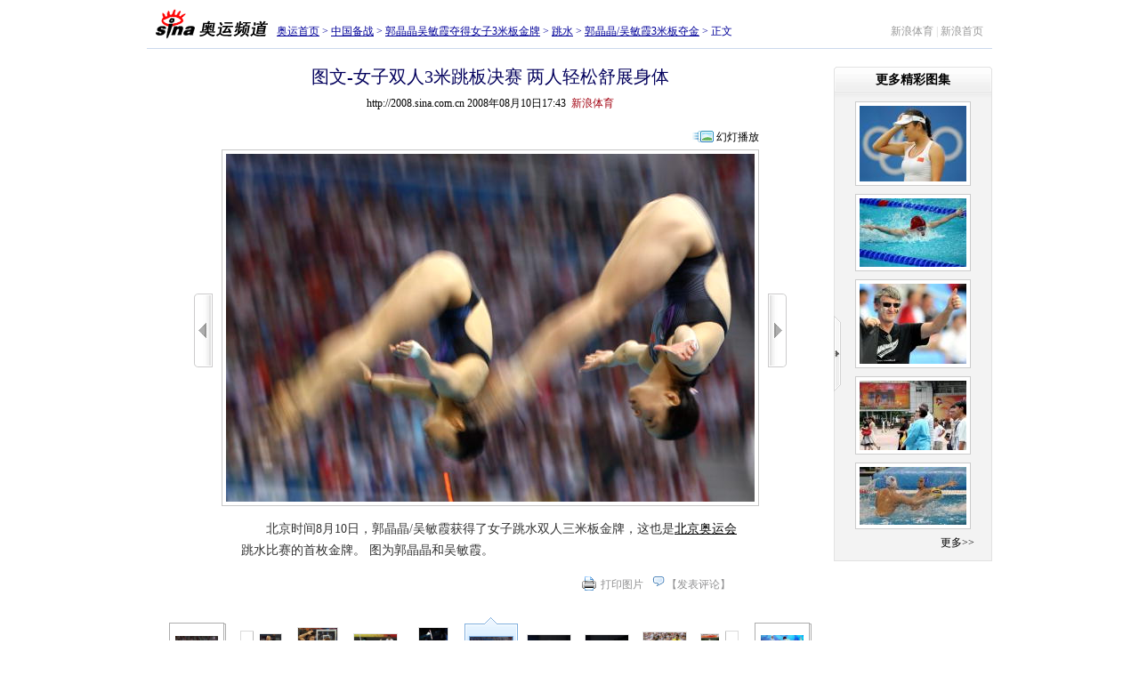

--- FILE ---
content_type: text/html
request_url: http://2008.sina.com.cn/cn/aq/p/2008-08-10/1743182143.shtml
body_size: 20135
content:
<!DOCTYPE html PUBLIC "-//W3C//DTD XHTML 1.0 Transitional//EN" "http://www.w3.org/TR/xhtml1/DTD/xhtml1-transitional.dtd">
<!--[461,5,182143] published at 2008-08-10 17:43:40 from #182 by 687-->
<html xmlns="http://www.w3.org/1999/xhtml">
<head>
<meta http-equiv="Content-Type" content="text/html; charset=gb2312" />
<title>图文-女子双人3米跳板决赛 两人轻松舒展身体 _游泳-跳水_2008奥运站_新浪网</title>
<meta name=keywords content="图文-女子双人3米跳板决赛 两人轻松舒展身体 ,游泳-跳水,2008奥运站,新浪网">
<meta name=description content="图文-女子双人3米跳板决赛 两人轻松舒展身体 ,游泳-跳水,2008奥运站,新浪网">
<meta name="publishid" content="461,5,182143">
<meta name="stencil" content="PGLS000123">
<meta name="subjectid" content="461,44,120;461,44,101">

<script type="text/javascript" src="http://i3.sinaimg.cn/home/sinaflash.js"></script>
<!--<script type="text/javascript" src="http://i3.sinaimg.cn/home/sinaflash.js"></script>-->
<style type="text/css">
<!--
body,ul,ol,li,p,h1,h2,h3,h4,h5,h6,table,td,th,form,fieldset,img,dl,dt,dd{margin:0;padding:0;}
textarea,input,select,body,table{font-size:12px;}
select,input{vertical-align:middle;}
fieldset,img{border:0;}
ul,ol{list-style:none;}

a{color:#000;text-decoration:underline;}
a:visited{color:#800080;text-decoration:underline;}
a:hover{color:#f00;text-decoration:underline;}

.clearit{clear:both;font-size:0;line-height:0;height:0;}

body{background:#fff;text-align:center;}
#wrap{width:950px;text-align:left;margin:0 auto;padding:5px 0;}

.Nav{height:44px;border-bottom:1px solid #ccd9ec;padding:5px 0 0;}
.Nav .logo{width:146px;float:left;text-align:center;}
.Nav .path{float:left;padding:16px 0 0;line-height:18px;color:#000099}
.Nav .path a:link,.Nav .path a:visited{color:#000099;}
.Nav .path a:hover{color:#f00;}
.Nav .link{float:right;padding:16px 10px 0 0;line-height:18px;color:#d1d1d1;}
.Nav .link a:link,.Nav .link a:visited{color:#989898; text-decoration:none;}
.Nav .link a:hover{color:#f00; text-decoration:underline;}

.Main{overflow:hidden;zoom:1;position:relative;}
.M_Cont{width:722px;margin:0 auto;}
.Main h1{line-height:40px;text-align:center;font-size:20px;color:#03005C;font-family:"黑体";font-weight:normal;padding:10px 0 0;}
.Main h1 #total{font-size:12px;font-weight:normal;font-family:"宋体";color:#666;}
.titleInfo{text-align:center;line-height:20px;padding:0 0 20px;}

.MainFrame{margin:0 auto;}
.MainFrame .rowLeft{padding:0 10px 0 0;}
.MainFrame .rowRight{padding:0 0 0 10px;}
.MainFrame .rowMiddle{text-align:center}

#picArrLeft{width:21px;height:83px;background:url(http://i0.sinaimg.cn/ty/olympic08/picnews/images/ayzw_mj_001.gif) no-repeat 0 -200px;display:block;}
#picArrLeft.on{background-position:-200px -200px;}
#picArrRight{width:21px;height:83px;background:url(http://i0.sinaimg.cn/ty/olympic08/picnews/images/ayzw_mj_001.gif) no-repeat -100px -200px;display:block;}
#picArrRight.on{background-position:-300px -200px;}

#BigPicBox{text-align:center;zoom:1;padding:0 0 6px;}
#BigPic{}
#BigPic img{border:1px solid #c7c7c7;padding:4px;}

.PicInfo{width:560px;margin:8px auto 0;}
.PicInfo .Memo{font-size:14px;color:#333;line-height:24px;}
.PicInfo .Memo p{margin-top:8px;}

#PicFunc{padding:15px 0 0;height:33px;color:#919192;}
#PicFunc .PF_Cont{float:right;padding:2px 0 0;}
#PicFunc .PF_Cont label{line-height:18px;background:url(http://i0.sinaimg.cn/ty/olympic08/picnews/images/ayzw_mj_001.gif) no-repeat 0 -350px;float:left;}
#PicFunc .PF_Cont label.ico01{padding-left:5px;}
#PicFunc .PF_Cont label.ico02{background-position:0 0;}
#PicFunc .PF_Cont label .txt2,#PicFunc .PF_Cont label .txt1{padding:0 10px 0 16px;display:block;}
#PicFunc .PF_Cont a:link,#PicFunc .PF_Cont a:visited{color:#919192; text-decoration:none;}
#PicFunc .PF_Cont a:hover{color:#f00; text-decoration:underline;}
#PicFunc .pollBox{float:right;height:19px;background:url(http://i0.sinaimg.cn/ty/olympic08/picnews/images/ayzw_mj_001.gif) no-repeat 100% 0;overflow:hidden;line-height:20px;color:#000;}

#brilliant{border-bottom:1px solid #e2e2e2;background:url(http://i2.sinaimg.cn/ty/olympic08/picnews/images/ayzw_mj_003.gif) repeat-y 0 0;position:absolute;right:0;top:20px;z-index:10;}
#brilliant #brilliantCont{width:10px;overflow:hidden;}
#brilliant h2{height:35px;background:url(http://i0.sinaimg.cn/ty/olympic08/picnews/images/ayzw_mj_001.gif) no-repeat -300px -100px;text-align:center;font-size:14px;line-height:30px;width:178px;}
#brilliant .b_cont{width:178px;padding:0 0 10px;}
#brilliant .pic{padding:4px 0 0;text-align:center;}
#brilliant .pic img{display:block;margin:0 auto;padding:4px;border:1px solid #ccc;background:#fff;}
#brilliant .pic a:hover img{border-color:#7dadde;}
#brilliant .pic p{line-height:20px;padding:5px 0 0;}
#brilliant .more{line-height:20px;text-align:right;padding-right:20px;}
#brilliant a:link,#brilliant a:visited{color:#000; text-decoration:none;}
#brilliant a:hover{color:#f00; text-decoration:underline;}
#brilliant #brilliantClose{width:8px;height:85px;cursor:pointer;overflow:hidden;position:absolute;top:280px;left:0;background:url(http://i0.sinaimg.cn/ty/olympic08/picnews/images/ayzw_mj_001.gif) no-repeat -400px -200px;}
#brilliant #brilliantClose.open{width:28px;height:83px;background-position:-400px -400px;left:-20px;}

#brilliantOff{width:28px;height:473px;background:url(http://i3.sinaimg.cn/ty/olympic08/picnews/images/ayhd_mj_005.gif) no-repeat 0 0;position:absolute;right:0;top:45px;cursor:pointer;}

a.Red01:link,a.Red01:visited{color:#c00; text-decoration:none;}
a.Red01:hover{color:#F00; text-decoration:underline;}

a.Red01:link,a.Red01:visited{color:#c00; text-decoration:none;}
a.Red01:hover{color:#F00; text-decoration:underline;}

.linkRed02 a:link,.linkRed02 a:visited{color:#c00; text-decoration:none;}
.linkRed02 a:hover{color:#F00; text-decoration:underline;}


.mood{zoom:1;overflow:hidden;padding:10px 0;background:url(http://i3.sinaimg.cn/ty/olympic08/picnews/images/ayzw_mj_004.gif) repeat-x 0 100%;}
.mood .count{width:180px;float:left;color:#919192;padding-top:23px;}
.mood .more{float:right;color:#919192;padding:23px 0 0;}
.mood a:link,.mood a:visited{color:#919192; text-decoration:none;}
.mood a:hover{color:#f00; text-decoration:underline;}
.mood .m_cont{float:left;width:478px;}
.mood .m_box{width:60px;margin:0 22px;float:left;display:block;text-align:center;}
.mood .m_box img{margin-bottom:3px;}
.mooderColumn{margin-bottom:-2px;}


/* .mood .mastBg{height:35px;width:15px;overflow:hidden;vertical-align:bottom;} */
.mood .mastBg{height:35px;width:15px;background:url(http://i0.sinaimg.cn/ty/olympic08/picnews/images/ayzw_mj_001.gif) repeat-x 0 100%;overflow:hidden;vertical-align:bottom;}
.mood .mast{border-top:1px solid #74ace4;width:15px;font-size:0;overflow:hidden;line-height:0;background:url(http://i0.sinaimg.cn/ty/olympic08/picnews/images/ayzw_mj_001.gif) repeat-x -50px 100%;}
.mood .mastMax{border-top:1px solid #e3a579;width:15px;font-size:0;overflow:hidden;line-height:0;background:url(http://i0.sinaimg.cn/ty/olympic08/picnews/images/ayzw_mj_001.gif) repeat-x -25px 100%;}

/* 小图列表 */
.PicListPart{height:84px;margin-top:10px;}
.PicListPart #PL_Left{float:left;width:80px;padding:11px 0 0;height:73px;position:relative;text-align:left;}
.PicListPart #PL_Right{float:right;width:80px;padding:11px 0 0;height:73px;position:relative;text-align:right;}
.PicListPart #PL_Right .coverPic{float:right;}

.coverPic{width:62px;height:62px;background:url(http://i0.sinaimg.cn/ty/olympic08/picnews/images/ayzw_mj_001.gif) no-repeat 0 -400px;padding:2px 0 0 2px;text-align:left;}

#previousPics{position:absolute;top:34px;left:6px;width:67px;height:24px;overflow:hidden;}
#previousPics .bg{border:1px solid #ccc;background:#fff;filter:Alpha(Opacity=70);opacity:0.7;height:22px;}
#previousPics a{display:block;height:24px;line-height:24px;text-align:center;text-decoration:none;color:#000;position:absolute;left:0;top:0;width:67px;}
#previousPics a:hover{color:#c00;}

#NextPics{position:absolute;top:34px;right:7px;width:67px;height:24px;overflow:hidden;}
#NextPics .bg{border:1px solid #ccc;background:#fff;filter:Alpha(Opacity=70);opacity:0.7;height:22px;}
#NextPics a{display:block;height:24px;line-height:24px;text-align:center;text-decoration:none;color:#000;position:absolute;left:0;top:0;width:67px;}
#NextPics a:hover{color:#c00;}

#leftArr{width:15px;height:44px;background:url(http://i0.sinaimg.cn/ty/olympic08/picnews/images/ayzw_mj_001.gif) no-repeat -100px -400px;cursor:pointer;overflow:hidden;float:left;margin-top:20px;}
#leftArr.on{background-position:-150px -400px;}

#rightArr{width:15px;height:44px;background:url(http://i0.sinaimg.cn/ty/olympic08/picnews/images/ayzw_mj_001.gif) no-repeat -200px -400px;cursor:pointer;overflow:hidden;float:left;margin-top:20px;}
#rightArr.on{background-position:-250px -400px;}


/*080717001 cl begin*/
#picList{float:left;width:516px;margin:0 7px 0 7px;overflow:hidden;}
#picList .PL_cont{width:32760px;}
#picList .pic{width:65px;float:left;padding:12px 0 0;text-align:center;}
#picList .pic table{width:58px;height:58px;vertical-align:middle;margin:0 auto;}
#picList .picOn table{width:55px;height:55px;vertical-align:middle;margin:0 auto;}
#picList .pic img{border:1px solid #e4e4e4;}
#picList .pic a:hover img{border:1px solid #7dadde;}
#picList .picOn{width:64px;float:left;padding:15px 0 0 1px;text-align:center;background:url(http://i3.sinaimg.cn/ty/olympic08/slides/images/ayhd_mj_002.gif) no-repeat -297px -395px;height:57px;}
#picList .picOn img{border:1px solid #7dadde;display:block; margin:0 auto;}
.hdBtn{text-align:right;padding: 0 50px 5px 0;}
.hdBtn a{background:url(http://i0.sinaimg.cn/ty/olympic08/picnews/images/op_cl_001.gif) no-repeat ;padding-left:30px;text-decoration:none; }
/*080717001 cl end*/

.commentList{margin:20px 0 0;}
.commentList h2{border-bottom:1px solid #e1e1e1;line-height:18px;color:#484848;zoom:1;overflow:hidden;}
.commentList h2 .title{float:left;padding-left:20px;background:url(http://i0.sinaimg.cn/ty/olympic08/picnews/images/ayzw_mj_001.gif) no-repeat 0 2px;font-size:14px;}
.commentList h2 .memo{float:right;font-size:12px;font-weight:normal;}
.commentList .box{zoom:1;overflow:hidden;padding:10px 0 10px 10px;line-height:23px;color:#494949;border-bottom:1px dashed #ccc;}
.commentList .box .time{color:#848484;}

.commentForm{margin-top:10px;}
.commentForm h2{font-size:14px;zoom:1;overflow:hidden;}
.commentForm h2 .title{float:left;line-height:26px;padding-left:20px;background:url(http://i0.sinaimg.cn/ty/olympic08/picnews/images/ayzw_mj_001.gif) no-repeat 0 -96px;}
.commentForm .c_cont{border:1px solid #e1e1e1;background:#f9f9f9;padding:10px 0 10px 20px;color:#494949;}
.commentForm .c_cont p{padding:4px 0;line-height:20px;}
.commentForm .c_cont textarea{border:1px solid #ccc;color:#666;}
.commentForm .c_cont textarea{vertical-align:top;width:640px;height:76px;}
.commentForm .button_01{width:64px;height:22px;border:none!important;color:#666;letter-spacing:8px;background:url(http://i0.sinaimg.cn/ty/olympic08/picnews/images/ayzw_mj_001.gif) no-repeat -200px -100px;}

.footer{color:#666;text-align:center;line-height:20px;margin-top:10px;text-align:center;}
.footer a:link,.footer a:visited{color:#666;}
.footer a:hover{color:#f00;}

.medialogo{float:left;padding:0 50px 0;height:21px;line-height:18px;}


-->
</style>
<style type="text/css" media="print">
<!--
#wrap{width:750px!important;}
#picArrLeft,#picArrRight,.mood,.PicListPart,.commentForm,.commentList,#brilliant,#PicFunc,.footer{display:none!important;}
.Main{padding-left:0px!important;}

-->
</style>

						<!--080717001 cl begin-->
							<script language="javascript">
							//<![CDATA[
							//图片比例
							function DrawImage(ImgD){
								var image=new Image();
								var iwidth = 48;
								var iheight = 48; //定义允许高度，当宽度大于这个值时等比例缩小
								image.src=ImgD.src;
								if(image.width>0 && image.height>0){
									flag=true;
									if(image.width/image.height>= iwidth/iheight){
										if(image.width>iwidth){ 
											ImgD.width=iwidth;
											ImgD.height=(image.height*iwidth)/image.width;
										}else{
											ImgD.width=image.width; 
											ImgD.height=image.height;
										}
									}else{
										if(image.height>iheight){ 
											ImgD.height=iheight;
											ImgD.width=(image.width*iheight)/image.height; 
										}else{
											ImgD.width=image.width; 
											ImgD.height=image.height;
										}
									}
								}
							} 
											//]]>
							</script>
					<!--080717001 cl end-->

<script type="text/javascript">
<!--
var flag=false;

//-->
</script>


<script language="javascript" type="text/javascript">
<!--//--><![CDATA[//><!--
//预先设置Main
var readCookie = function(l){var i="",I=l+"=";if(document.cookie.length>0){var offset=document.cookie.indexOf(I);if(offset!=-1){offset+=I.length;var end=document.cookie.indexOf(";",offset);if(end==-1)end=document.cookie.length;i=unescape(document.cookie.substring(offset,end))}};return i}
document.write('<style type="text/css">#Main{padding-right:' + (readCookie("cBl") == "0"?10:178) + 'px}</style>');
//--><!]]>
</script>


</head>
<body><!-- body code begin -->

<!-- SUDA_CODE_START --> 
<script type="text/javascript"> 
//<!--
(function(){var an="V=2.1.16";var ah=window,F=document,s=navigator,W=s.userAgent,ao=ah.screen,j=ah.location.href;var aD="https:"==ah.location.protocol?"https://s":"http://",ay="beacon.sina.com.cn";var N=aD+ay+"/a.gif?",z=aD+ay+"/g.gif?",R=aD+ay+"/f.gif?",ag=aD+ay+"/e.gif?",aB=aD+"beacon.sinauda.com/i.gif?";var aA=F.referrer.toLowerCase();var aa="SINAGLOBAL",Y="FSINAGLOBAL",H="Apache",P="ULV",l="SUP",aE="UOR",E="_s_acc",X="_s_tentry",n=false,az=false,B=(document.domain=="sina.com.cn")?true:false;var o=0;var aG=false,A=false;var al="";var m=16777215,Z=0,C,K=0;var r="",b="",a="";var M=[],S=[],I=[];var u=0;var v=0;var p="";var am=false;var w=false;function O(){var e=document.createElement("iframe");e.src=aD+ay+"/data.html?"+new Date().getTime();e.id="sudaDataFrame";e.style.height="0px";e.style.width="1px";e.style.overflow="hidden";e.frameborder="0";e.scrolling="no";document.getElementsByTagName("head")[0].appendChild(e)}function k(){var e=document.createElement("iframe");e.src=aD+ay+"/ckctl.html";e.id="ckctlFrame";e.style.height="0px";e.style.width="1px";e.style.overflow="hidden";e.frameborder="0";e.scrolling="no";document.getElementsByTagName("head")[0].appendChild(e)}function q(){var e=document.createElement("script");e.src=aD+ay+"/h.js";document.getElementsByTagName("head")[0].appendChild(e)}function h(aH,i){var D=F.getElementsByName(aH);var e=(i>0)?i:0;return(D.length>e)?D[e].content:""}function aF(){var aJ=F.getElementsByName("sudameta");var aR=[];for(var aO=0;aO<aJ.length;aO++){var aK=aJ[aO].content;if(aK){if(aK.indexOf(";")!=-1){var D=aK.split(";");for(var aH=0;aH<D.length;aH++){var aP=aw(D[aH]);if(!aP){continue}aR.push(aP)}}else{aR.push(aK)}}}var aM=F.getElementsByTagName("meta");for(var aO=0,aI=aM.length;aO<aI;aO++){var aN=aM[aO];if(aN.name=="tags"){aR.push("content_tags:"+encodeURI(aN.content))}}var aL=t("vjuids");aR.push("vjuids:"+aL);var e="";var aQ=j.indexOf("#");if(aQ!=-1){e=escape(j.substr(aQ+1));aR.push("hashtag:"+e)}return aR}function V(aK,D,aI,aH){if(aK==""){return""}aH=(aH=="")?"=":aH;D+=aH;var aJ=aK.indexOf(D);if(aJ<0){return""}aJ+=D.length;var i=aK.indexOf(aI,aJ);if(i<aJ){i=aK.length}return aK.substring(aJ,i)}function t(e){if(undefined==e||""==e){return""}return V(F.cookie,e,";","")}function at(aI,e,i,aH){if(e!=null){if((undefined==aH)||(null==aH)){aH="sina.com.cn"}if((undefined==i)||(null==i)||(""==i)){F.cookie=aI+"="+e+";domain="+aH+";path=/"}else{var D=new Date();var aJ=D.getTime();aJ=aJ+86400000*i;D.setTime(aJ);aJ=D.getTime();F.cookie=aI+"="+e+";domain="+aH+";expires="+D.toUTCString()+";path=/"}}}function f(D){try{var i=document.getElementById("sudaDataFrame").contentWindow.storage;return i.get(D)}catch(aH){return false}}function ar(D,aH){try{var i=document.getElementById("sudaDataFrame").contentWindow.storage;i.set(D,aH);return true}catch(aI){return false}}function L(){var aJ=15;var D=window.SUDA.etag;if(!B){return"-"}if(u==0){O();q()}if(D&&D!=undefined){w=true}ls_gid=f(aa);if(ls_gid===false||w==false){return false}else{am=true}if(ls_gid&&ls_gid.length>aJ){at(aa,ls_gid,3650);n=true;return ls_gid}else{if(D&&D.length>aJ){at(aa,D,3650);az=true}var i=0,aI=500;var aH=setInterval((function(){var e=t(aa);if(w){e=D}i+=1;if(i>3){clearInterval(aH)}if(e.length>aJ){clearInterval(aH);ar(aa,e)}}),aI);return w?D:t(aa)}}function U(e,aH,D){var i=e;if(i==null){return false}aH=aH||"click";if((typeof D).toLowerCase()!="function"){return}if(i.attachEvent){i.attachEvent("on"+aH,D)}else{if(i.addEventListener){i.addEventListener(aH,D,false)}else{i["on"+aH]=D}}return true}function af(){if(window.event!=null){return window.event}else{if(window.event){return window.event}var D=arguments.callee.caller;var i;var aH=0;while(D!=null&&aH<40){i=D.arguments[0];if(i&&(i.constructor==Event||i.constructor==MouseEvent||i.constructor==KeyboardEvent)){return i}aH++;D=D.caller}return i}}function g(i){i=i||af();if(!i.target){i.target=i.srcElement;i.pageX=i.x;i.pageY=i.y}if(typeof i.layerX=="undefined"){i.layerX=i.offsetX}if(typeof i.layerY=="undefined"){i.layerY=i.offsetY}return i}function aw(aH){if(typeof aH!=="string"){throw"trim need a string as parameter"}var e=aH.length;var D=0;var i=/(\u3000|\s|\t|\u00A0)/;while(D<e){if(!i.test(aH.charAt(D))){break}D+=1}while(e>D){if(!i.test(aH.charAt(e-1))){break}e-=1}return aH.slice(D,e)}function c(e){return Object.prototype.toString.call(e)==="[object Array]"}function J(aH,aL){var aN=aw(aH).split("&");var aM={};var D=function(i){if(aL){try{return decodeURIComponent(i)}catch(aP){return i}}else{return i}};for(var aJ=0,aK=aN.length;aJ<aK;aJ++){if(aN[aJ]){var aI=aN[aJ].split("=");var e=aI[0];var aO=aI[1];if(aI.length<2){aO=e;e="$nullName"}if(!aM[e]){aM[e]=D(aO)}else{if(c(aM[e])!=true){aM[e]=[aM[e]]}aM[e].push(D(aO))}}}return aM}function ac(D,aI){for(var aH=0,e=D.length;aH<e;aH++){aI(D[aH],aH)}}function ak(i){var e=new RegExp("^http(?:s)?://([^/]+)","im");if(i.match(e)){return i.match(e)[1].toString()}else{return""}}function aj(aO){try{var aL="ABCDEFGHIJKLMNOPQRSTUVWXYZabcdefghijklmnopqrstuvwxyz0123456789+/=";var D="ABCDEFGHIJKLMNOPQRSTUVWXYZabcdefghijklmnopqrstuvwxyz0123456789-_=";var aQ=function(e){var aR="",aS=0;for(;aS<e.length;aS++){aR+="%"+aH(e[aS])}return decodeURIComponent(aR)};var aH=function(e){var i="0"+e.toString(16);return i.length<=2?i:i.substr(1)};var aP=function(aY,aV,aR){if(typeof(aY)=="string"){aY=aY.split("")}var aX=function(a7,a9){for(var a8=0;a8<a7.length;a8++){if(a7[a8]==a9){return a8}}return -1};var aS=[];var a6,a4,a1="";var a5,a3,a0,aZ="";if(aY.length%4!=0){}var e=/[^A-Za-z0-9\+\/\=]/g;var a2=aL.split("");if(aV=="urlsafe"){e=/[^A-Za-z0-9\-_\=]/g;a2=D.split("")}var aU=0;if(aV=="binnary"){a2=[];for(aU=0;aU<=64;aU++){a2[aU]=aU+128}}if(aV!="binnary"&&e.exec(aY.join(""))){return aR=="array"?[]:""}aU=0;do{a5=aX(a2,aY[aU++]);a3=aX(a2,aY[aU++]);a0=aX(a2,aY[aU++]);aZ=aX(a2,aY[aU++]);a6=(a5<<2)|(a3>>4);a4=((a3&15)<<4)|(a0>>2);a1=((a0&3)<<6)|aZ;aS.push(a6);if(a0!=64&&a0!=-1){aS.push(a4)}if(aZ!=64&&aZ!=-1){aS.push(a1)}a6=a4=a1="";a5=a3=a0=aZ=""}while(aU<aY.length);if(aR=="array"){return aS}var aW="",aT=0;for(;aT<aS.lenth;aT++){aW+=String.fromCharCode(aS[aT])}return aW};var aI=[];var aN=aO.substr(0,3);var aK=aO.substr(3);switch(aN){case"v01":for(var aJ=0;aJ<aK.length;aJ+=2){aI.push(parseInt(aK.substr(aJ,2),16))}return decodeURIComponent(aQ(aP(aI,"binnary","array")));break;case"v02":aI=aP(aK,"urlsafe","array");return aQ(aP(aI,"binnary","array"));break;default:return decodeURIComponent(aO)}}catch(aM){return""}}var ap={screenSize:function(){return(m&8388608==8388608)?ao.width+"x"+ao.height:""},colorDepth:function(){return(m&4194304==4194304)?ao.colorDepth:""},appCode:function(){return(m&2097152==2097152)?s.appCodeName:""},appName:function(){return(m&1048576==1048576)?((s.appName.indexOf("Microsoft Internet Explorer")>-1)?"MSIE":s.appName):""},cpu:function(){return(m&524288==524288)?(s.cpuClass||s.oscpu):""},platform:function(){return(m&262144==262144)?(s.platform):""},jsVer:function(){if(m&131072!=131072){return""}var aI,e,aK,D=1,aH=0,i=(s.appName.indexOf("Microsoft Internet Explorer")>-1)?"MSIE":s.appName,aJ=s.appVersion;if("MSIE"==i){e="MSIE";aI=aJ.indexOf(e);if(aI>=0){aK=window.parseInt(aJ.substring(aI+5));if(3<=aK){D=1.1;if(4<=aK){D=1.3}}}}else{if(("Netscape"==i)||("Opera"==i)||("Mozilla"==i)){D=1.3;e="Netscape6";aI=aJ.indexOf(e);if(aI>=0){D=1.5}}}return D},network:function(){if(m&65536!=65536){return""}var i="";i=(s.connection&&s.connection.type)?s.connection.type:i;try{F.body.addBehavior("#default#clientCaps");i=F.body.connectionType}catch(D){i="unkown"}return i},language:function(){return(m&32768==32768)?(s.systemLanguage||s.language):""},timezone:function(){return(m&16384==16384)?(new Date().getTimezoneOffset()/60):""},flashVer:function(){if(m&8192!=8192){return""}var aK=s.plugins,aH,aL,aN;if(aK&&aK.length){for(var aJ in aK){aL=aK[aJ];if(aL.description==null){continue}if(aH!=null){break}aN=aL.description.toLowerCase();if(aN.indexOf("flash")!=-1){aH=aL.version?parseInt(aL.version):aN.match(/\d+/);continue}}}else{if(window.ActiveXObject){for(var aI=10;aI>=2;aI--){try{var D=new ActiveXObject("ShockwaveFlash.ShockwaveFlash."+aI);if(D){aH=aI;break}}catch(aM){}}}else{if(W.indexOf("webtv/2.5")!=-1){aH=3}else{if(W.indexOf("webtv")!=-1){aH=2}}}}return aH},javaEnabled:function(){if(m&4096!=4096){return""}var D=s.plugins,i=s.javaEnabled(),aH,aI;if(i==true){return 1}if(D&&D.length){for(var e in D){aH=D[e];if(aH.description==null){continue}if(i!=null){break}aI=aH.description.toLowerCase();if(aI.indexOf("java plug-in")!=-1){i=parseInt(aH.version);continue}}}else{if(window.ActiveXObject){i=(new ActiveXObject("JavaWebStart.IsInstalled")!=null)}}return i?1:0}};var ad={pageId:function(i){var D=i||r,aK="-9999-0-0-1";if((undefined==D)||(""==D)){try{var aH=h("publishid");if(""!=aH){var aJ=aH.split(",");if(aJ.length>0){if(aJ.length>=3){aK="-9999-0-"+aJ[1]+"-"+aJ[2]}D=aJ[0]}}else{D="0"}}catch(aI){D="0"}D=D+aK}return D},sessionCount:function(){var e=t("_s_upa");if(e==""){e=0}return e},excuteCount:function(){return SUDA.sudaCount},referrer:function(){if(m&2048!=2048){return""}var e=/^[^\?&#]*.swf([\?#])?/;if((aA=="")||(aA.match(e))){var i=V(j,"ref","&","");if(i!=""){return escape(i)}}return escape(aA)},isHomepage:function(){if(m&1024!=1024){return""}var D="";try{F.body.addBehavior("#default#homePage");D=F.body.isHomePage(j)?"Y":"N"}catch(i){D="unkown"}return D},PGLS:function(){return(m&512==512)?h("stencil"):""},ZT:function(){if(m&256!=256){return""}var e=h("subjectid");e.replace(",",".");e.replace(";",",");return escape(e)},mediaType:function(){return(m&128==128)?h("mediaid"):""},domCount:function(){return(m&64==64)?F.getElementsByTagName("*").length:""},iframeCount:function(){return(m&32==32)?F.getElementsByTagName("iframe").length:""}};var av={visitorId:function(){var i=15;var e=t(aa);if(e.length>i&&u==0){return e}else{return}},fvisitorId:function(e){if(!e){var e=t(Y);return e}else{at(Y,e,3650)}},sessionId:function(){var e=t(H);if(""==e){var i=new Date();e=Math.random()*10000000000000+"."+i.getTime()}return e},flashCookie:function(e){if(e){}else{return p}},lastVisit:function(){var D=t(H);var aI=t(P);var aH=aI.split(":");var aJ="",i;if(aH.length>=6){if(D!=aH[4]){i=new Date();var e=new Date(window.parseInt(aH[0]));aH[1]=window.parseInt(aH[1])+1;if(i.getMonth()!=e.getMonth()){aH[2]=1}else{aH[2]=window.parseInt(aH[2])+1}if(((i.getTime()-e.getTime())/86400000)>=7){aH[3]=1}else{if(i.getDay()<e.getDay()){aH[3]=1}else{aH[3]=window.parseInt(aH[3])+1}}aJ=aH[0]+":"+aH[1]+":"+aH[2]+":"+aH[3];aH[5]=aH[0];aH[0]=i.getTime();at(P,aH[0]+":"+aH[1]+":"+aH[2]+":"+aH[3]+":"+D+":"+aH[5],360)}else{aJ=aH[5]+":"+aH[1]+":"+aH[2]+":"+aH[3]}}else{i=new Date();aJ=":1:1:1";at(P,i.getTime()+aJ+":"+D+":",360)}return aJ},userNick:function(){if(al!=""){return al}var D=unescape(t(l));if(D!=""){var i=V(D,"ag","&","");var e=V(D,"user","&","");var aH=V(D,"uid","&","");var aJ=V(D,"sex","&","");var aI=V(D,"dob","&","");al=i+":"+e+":"+aH+":"+aJ+":"+aI;return al}else{return""}},userOrigin:function(){if(m&4!=4){return""}var e=t(aE);var i=e.split(":");if(i.length>=2){return i[0]}else{return""}},advCount:function(){return(m&2==2)?t(E):""},setUOR:function(){var aL=t(aE),aP="",i="",aO="",aI="",aM=j.toLowerCase(),D=F.referrer.toLowerCase();var aQ=/[&|?]c=spr(_[A-Za-z0-9]{1,}){3,}/;var aK=new Date();if(aM.match(aQ)){aO=aM.match(aQ)[0]}else{if(D.match(aQ)){aO=D.match(aQ)[0]}}if(aO!=""){aO=aO.substr(3)+":"+aK.getTime()}if(aL==""){if(t(P)==""){aP=ak(D);i=ak(aM)}at(aE,aP+","+i+","+aO,365)}else{var aJ=0,aN=aL.split(",");if(aN.length>=1){aP=aN[0]}if(aN.length>=2){i=aN[1]}if(aN.length>=3){aI=aN[2]}if(aO!=""){aJ=1}else{var aH=aI.split(":");if(aH.length>=2){var e=new Date(window.parseInt(aH[1]));if(e.getTime()<(aK.getTime()-86400000*30)){aJ=1}}}if(aJ){at(aE,aP+","+i+","+aO,365)}}},setAEC:function(e){if(""==e){return}var i=t(E);if(i.indexOf(e+",")<0){i=i+e+","}at(E,i,7)},ssoInfo:function(){var D=unescape(aj(t("sso_info")));if(D!=""){if(D.indexOf("uid=")!=-1){var i=V(D,"uid","&","");return escape("uid:"+i)}else{var e=V(D,"u","&","");return escape("u:"+unescape(e))}}else{return""}},subp:function(){return t("SUBP")}};var ai={CI:function(){var e=["sz:"+ap.screenSize(),"dp:"+ap.colorDepth(),"ac:"+ap.appCode(),"an:"+ap.appName(),"cpu:"+ap.cpu(),"pf:"+ap.platform(),"jv:"+ap.jsVer(),"ct:"+ap.network(),"lg:"+ap.language(),"tz:"+ap.timezone(),"fv:"+ap.flashVer(),"ja:"+ap.javaEnabled()];return"CI="+e.join("|")},PI:function(e){var i=["pid:"+ad.pageId(e),"st:"+ad.sessionCount(),"et:"+ad.excuteCount(),"ref:"+ad.referrer(),"hp:"+ad.isHomepage(),"PGLS:"+ad.PGLS(),"ZT:"+ad.ZT(),"MT:"+ad.mediaType(),"keys:","dom:"+ad.domCount(),"ifr:"+ad.iframeCount()];return"PI="+i.join("|")},UI:function(){var e=["vid:"+av.visitorId(),"sid:"+av.sessionId(),"lv:"+av.lastVisit(),"un:"+av.userNick(),"uo:"+av.userOrigin(),"ae:"+av.advCount(),"lu:"+av.fvisitorId(),"si:"+av.ssoInfo(),"rs:"+(n?1:0),"dm:"+(B?1:0),"su:"+av.subp()];return"UI="+e.join("|")},EX:function(i,e){if(m&1!=1){return""}i=(null!=i)?i||"":b;e=(null!=e)?e||"":a;return"EX=ex1:"+i+"|ex2:"+e},MT:function(){return"MT="+aF().join("|")},V:function(){return an},R:function(){return"gUid_"+new Date().getTime()}};function ax(){var aK="-",aH=F.referrer.toLowerCase(),D=j.toLowerCase();if(""==t(X)){if(""!=aH){aK=ak(aH)}at(X,aK,"","weibo.com")}var aI=/weibo.com\/reg.php/;if(D.match(aI)){var aJ=V(unescape(D),"sharehost","&","");var i=V(unescape(D),"appkey","&","");if(""!=aJ){at(X,aJ,"","weibo.com")}at("appkey",i,"","weibo.com")}}function d(e,i){G(e,i)}function G(i,D){D=D||{};var e=new Image(),aH;if(D&&D.callback&&typeof D.callback=="function"){e.onload=function(){clearTimeout(aH);aH=null;D.callback(true)}}SUDA.img=e;e.src=i;aH=setTimeout(function(){if(D&&D.callback&&typeof D.callback=="function"){D.callback(false);e.onload=null}},D.timeout||2000)}function x(e,aH,D,aI){SUDA.sudaCount++;if(!av.visitorId()&&!L()){if(u<3){u++;setTimeout(x,500);return}}var i=N+[ai.V(),ai.CI(),ai.PI(e),ai.UI(),ai.MT(),ai.EX(aH,D),ai.R()].join("&");G(i,aI)}function y(e,D,i){if(aG||A){return}if(SUDA.sudaCount!=0){return}x(e,D,i)}function ab(e,aH){if((""==e)||(undefined==e)){return}av.setAEC(e);if(0==aH){return}var D="AcTrack||"+t(aa)+"||"+t(H)+"||"+av.userNick()+"||"+e+"||";var i=ag+D+"&gUid_"+new Date().getTime();d(i)}function aq(aI,e,i,aJ){aJ=aJ||{};if(!i){i=""}else{i=escape(i)}var aH="UATrack||"+t(aa)+"||"+t(H)+"||"+av.userNick()+"||"+aI+"||"+e+"||"+ad.referrer()+"||"+i+"||"+(aJ.realUrl||"")+"||"+(aJ.ext||"");var D=ag+aH+"&gUid_"+new Date().getTime();d(D,aJ)}function aC(aK){var i=g(aK);var aI=i.target;var aH="",aL="",D="";var aJ;if(aI!=null&&aI.getAttribute&&(!aI.getAttribute("suda-uatrack")&&!aI.getAttribute("suda-actrack")&&!aI.getAttribute("suda-data"))){while(aI!=null&&aI.getAttribute&&(!!aI.getAttribute("suda-uatrack")||!!aI.getAttribute("suda-actrack")||!!aI.getAttribute("suda-data"))==false){if(aI==F.body){return}aI=aI.parentNode}}if(aI==null||aI.getAttribute==null){return}aH=aI.getAttribute("suda-actrack")||"";aL=aI.getAttribute("suda-uatrack")||aI.getAttribute("suda-data")||"";sudaUrls=aI.getAttribute("suda-urls")||"";if(aL){aJ=J(aL);if(aI.tagName.toLowerCase()=="a"){D=aI.href}opts={};opts.ext=(aJ.ext||"");aJ.key&&SUDA.uaTrack&&SUDA.uaTrack(aJ.key,aJ.value||aJ.key,D,opts)}if(aH){aJ=J(aH);aJ.key&&SUDA.acTrack&&SUDA.acTrack(aJ.key,aJ.value||aJ.key)}}if(window.SUDA&&Object.prototype.toString.call(window.SUDA)==="[object Array]"){for(var Q=0,ae=SUDA.length;Q<ae;Q++){switch(SUDA[Q][0]){case"setGatherType":m=SUDA[Q][1];break;case"setGatherInfo":r=SUDA[Q][1]||r;b=SUDA[Q][2]||b;a=SUDA[Q][3]||a;break;case"setPerformance":Z=SUDA[Q][1];break;case"setPerformanceFilter":C=SUDA[Q][1];break;case"setPerformanceInterval":K=SUDA[Q][1]*1||0;K=isNaN(K)?0:K;break;case"setGatherMore":M.push(SUDA[Q].slice(1));break;case"acTrack":S.push(SUDA[Q].slice(1));break;case"uaTrack":I.push(SUDA[Q].slice(1));break}}}aG=(function(D,i){if(ah.top==ah){return false}else{try{if(F.body.clientHeight==0){return false}return((F.body.clientHeight>=D)&&(F.body.clientWidth>=i))?false:true}catch(aH){return true}}})(320,240);A=(function(){return false})();av.setUOR();var au=av.sessionId();window.SUDA=window.SUDA||[];SUDA.sudaCount=SUDA.sudaCount||0;SUDA.log=function(){x.apply(null,arguments)};SUDA.acTrack=function(){ab.apply(null,arguments)};SUDA.uaTrack=function(){aq.apply(null,arguments)};U(F.body,"click",aC);window.GB_SUDA=SUDA;GB_SUDA._S_pSt=function(){};GB_SUDA._S_acTrack=function(){ab.apply(null,arguments)};GB_SUDA._S_uaTrack=function(){aq.apply(null,arguments)};window._S_pSt=function(){};window._S_acTrack=function(){ab.apply(null,arguments)};window._S_uaTrack=function(){aq.apply(null,arguments)};window._S_PID_="";if(!window.SUDA.disableClickstream){y()}try{k()}catch(T){}})();
//-->
</script> 
<noScript> 
<div style='position:absolute;top:0;left:0;width:0;height:0;visibility:hidden'><img width=0 height=0 src='//beacon.sina.com.cn/a.gif?noScript' border='0' alt='' /></div> 
</noScript> 
<!-- SUDA_CODE_END -->

<!-- SSO_GETCOOKIE_START -->
<script type="text/javascript">var sinaSSOManager=sinaSSOManager||{};sinaSSOManager.getSinaCookie=function(){function dc(u){if(u==undefined){return""}var decoded=decodeURIComponent(u);return decoded=="null"?"":decoded}function ps(str){var arr=str.split("&");var arrtmp;var arrResult={};for(var i=0;i<arr.length;i++){arrtmp=arr[i].split("=");arrResult[arrtmp[0]]=dc(arrtmp[1])}return arrResult}function gC(name){var Res=eval("/"+name+"=([^;]+)/").exec(document.cookie);return Res==null?null:Res[1]}var sup=dc(gC("SUP"));if(!sup){sup=dc(gC("SUR"))}if(!sup){return null}return ps(sup)};</script>
<!-- SSO_GETCOOKIE_END -->

<script type="text/javascript">new function(r,s,t){this.a=function(n,t,e){if(window.addEventListener){n.addEventListener(t,e,false);}else if(window.attachEvent){n.attachEvent("on"+t,e);}};this.b=function(f){var t=this;return function(){return f.apply(t,arguments);};};this.c=function(){var f=document.getElementsByTagName("form");for(var i=0;i<f.length;i++){var o=f[i].action;if(this.r.test(o)){f[i].action=o.replace(this.r,this.s);}}};this.r=r;this.s=s;this.d=setInterval(this.b(this.c),t);this.a(window,"load",this.b(function(){this.c();clearInterval(this.d);}));}(/http:\/\/www\.google\.c(om|n)\/search/, "http://keyword.sina.com.cn/searchword.php", 250);</script>
<!-- body code end -->
<div id="wrap">

<!-- Nav begin -->
<div class="Nav">
	<div class="logo"><a href="http://www.sina.com.cn"><img src="http://i0.sinaimg.cn/ty/olympic08/picnews/images/sinalogo.gif" width="44" height="34" alt="新浪" /></a><a href="http://2008.sina.com.cn/"><img src="http://i0.sinaimg.cn/ty/olympic08/picnews/images/ollogo.gif" width="82" height="34" alt="奥运频道" /></a></div>
	<div class="path"><a href="http://2008.sina.com.cn/">奥运首页</a> &gt; <a href="http://2008.sina.com.cn/cn/" class="a02">中国备战</a> 
&gt; <span class="linkRed01"><a href="http://2008.sina.com.cn/g/guojjwumx/index.shtml" class=a02>郭晶晶吴敏霞夺得女子3米板金牌</a></span> 
&gt; <a href="http://2008.sina.com.cn/sports/aq/index1.shtml" class=a02>跳水</a> 
&gt; <a href="http://roll.2008.sina.com.cn/photo_zt/6162/index.shtml" class=a02>郭晶晶/吴敏霞3米板夺金</a> 
 &gt; 正文</div>	
	<div class="link"><div class="medialogo"></div><a href="http://sports.2008.sina.com.cn">新浪体育</a> | <a href="http://www.sina.com.cn">新浪首页</a></div>
</div>
<!-- Nav end -->



<!-- Main begin -->
<div class="Main" id="Main">
	<!-- Left begin -->


<!--联想渐变水印背景 begin-->
<style type="text/css">
<!--
.lenovo11Swf1{width:722px;height:550px;position:absolute;z-index:-1;left:25px;top:0;}
.lenovo11Swf2{width:722px;height:550px;position:absolute;z-index:-1;left:109px;top:0;}
-->
</style>
<div id="lenovo11Swf" class="lenovo11Swf1"></div>
<script language="javascript" type="text/javascript">
//<![CDATA[
var ads = new sinaFlash("http://i1.sinaimg.cn/ty/olympic08/picture/images/lenovo_11_722x550_080809.swf", "ads_swf_obj11", "722", "550", "7", "", false,"high");
	ads.addParam("wmode", "transparent");
 	ads.addParam("allowscriptaccess", "always");
	ads.write("lenovo11Swf");
function ads_swf_obj11_DoFSCommand(command, args){
	var objImg = new Image();
	objImg.src = "http://sina.allyes.com/main/adfclick?db=sina&bid=131823,167848,172800&cid=0,0,0&sid=160149&advid=358&camid=22188&show=ignore&url=&"+Math.random();
  }
document.write('\
<script language="VBScript"\>\n\
On Error Resume Next\n\
Sub ads_swf_obj11_FSCommand(ByVal command, ByVal args)\n\
Call ads_swf_obj11_DoFSCommand(command, args)\n\
End Sub\n\
</script\>\n\
');
//]]>
</script>

<!--Adforward Begin:-->
<IFRAME MARGINHEIGHT=0 MARGINWIDTH=0 FRAMEBORDER=0 WIDTH=1 HEIGHT=1 SCROLLING=NO SRC="http://635.adsina.allyes.com/main/adfshow?user=AFP6_for_SINA|CPMAD|08aoyun_photo_zhengwenye_lenovo&db=sina&border=0&local=yes">
<SCRIPT LANGUAGE="JavaScript1.1" SRC="http://635.adsina.allyes.com/main/adfshow?user=AFP6_for_SINA|CPMAD|08aoyun_photo_zhengwenye_lenovo&db=sina&local=yes&js=on"></SCRIPT>
<NOSCRIPT><A HREF="http://635.adsina.allyes.com/main/adfclick?user=AFP6_for_SINA|CPMAD|08aoyun_photo_zhengwenye_lenovo&db=sina"><IMG SRC="http://635.adsina.allyes.com/main/adfshow?user=AFP6_for_SINA|CPMAD|08aoyun_photo_zhengwenye_lenovo&db=sina" WIDTH=1 HEIGHT=1 BORDER=0></a></NOSCRIPT></IFRAME>
<!--Adforward End-->
<!--联想渐变水印背景 end-->


	<div class="M_Cont">
	
		<h1 style="color:#03005c">图文-女子双人3米跳板决赛 两人轻松舒展身体 </h1>
		<div class="titleInfo">http://2008.sina.com.cn 2008年08月10日17:43&nbsp; <font color=#A20010>新浪体育</font></div>


			<!--IMG BEGIN-->


									<!-- sina photos guide script begin -->
					<script type="text/javascript" src="http://2008.sina.com.cn/js/183/5350/6162.js"></script>
					<script type="text/javascript" src="http://i3.sinaimg.cn/ty/olympic08/js/linkControl_080803.js"></script>
					<!-- sina photos guide script end -->



		<table cellspacing="0" class="MainFrame">
			<tr>
				<td colspan="3"><!-- 幻灯播放按钮 begin --><div class="hdBtn" style="padding-right:31px;"><a href="http://2008.sina.com.cn/slides/6162/index.shtml" target="_blank">幻灯播放</a></div><!-- 幻灯播放按钮 end --></td>
			</tr>

			<tr>
				<td class="rowLeft">
					<script>SinaPhotosGuide.drawPreBtn();</script>
				</td>
				<td class="rowMiddle">
					<div id="BigPicBox">
						<div id="BigPic"><img src="http://i3.sinaimg.cn/2008/cn/aq/p/2008-08-10/U687P461T5D182143F154DT20080810174336.jpg" galleryimg="no" alt="图文-女子双人3米跳板决赛 两人轻松舒展身体 " /></div>
					</div>
					
				</td>
				<td class="rowRight">
					<script>SinaPhotosGuide.drawNextBtn();</script>
				</td>
			</tr>
		</table>
	<!--IMG END-->



		
		<div class="PicInfo">
			<!-- 正文内容 begin -->
			<div class="Memo">
			
				<p>　　北京时间8月10日，郭晶晶/吴敏霞获得了女子跳水双人三米板金牌，这也是<a href="http://2008.sina.com.cn" target="_blank" class="akey">北京奥运会</a>跳水比赛的首枚金牌。 图为郭晶晶和吴敏霞。 </p>


			</div>
			<!-- 正文内容 end -->

			<div id="PicFunc">
				<div class="PF_Cont">
					<label class="ico01"><span class="txt1"><a href="javascript:window.print()">打印图片</a></span></label>
					<!-- 发表评论 begin -->
					<label class="ico02"><span class="txt1">【<a href=http://comment.2008.sina.com.cn/comment/comment4.html?channel=ty&newsid=461-5-182143>发表评论</a><span name="cmnt_count" cmnt_id="ty:461-5-182143:0" p_id="1006" p_key="6-12-182143" p_url="http://sports.2008.sina.com.cn/cn/aq/p/2008-08-10/1743182143.shtml" p_expara="" show_limit="20,0" style="display:none">&nbsp;_COUNT_条&nbsp;</span>】</span></label>
					<!-- 发表评论 end -->
				</div>
			</div>
		</div>

		<!-- 心情显示 begin -->
		<!-- { 图片心情投票 } -->
		<!-- 心情显示 end -->


		<!-- 滚动图片列表 begin -->
		<div class="PicListPart">
			<div id="PL_Left">
				<div class="coverPic"><table cellspacing="0" width="58" height="58"><tr><td align="center" valign="middle"><a href="http://2008.sina.com.cn/cn/aq/p/2008-08-10/1743182140.shtml" target="_blank"><img src="http://i2.sinaimg.cn/2008/cn/aq/p/2008-08-10/U687P461T5D182140F154DT20080810174330_small_w_120.jpg" alt="图文-女子双人3米跳板决赛 两人入水一刹那间" onload="DrawImage(this)" /></a></td></tr></table></div>

				<div id="previousPics">
					<div class="bg"></div>
					<a href="http://2008.sina.com.cn/cn/aq/p/2008-08-10/1743182140.shtml" target="_blank">上一图片</a>
				</div>
			</div>
			<div id="PL_Middle">
				<div id="leftArr" onmouseover="this.className='on'" onmouseout="this.className=''"></div>
				<div id="picList">
					<div class="PL_cont">
						<!-- 列表 begin -->
						<div class="pic" id="slide_0"><table cellspacing="0"><tr><td><a href="http://2008.sina.com.cn/cn/aq/p/2008-08-10/1743182140.shtml"><img src="http://i2.sinaimg.cn/2008/cn/aq/p/2008-08-10/U687P461T5D182140F154DT20080810174330_small_w_120.jpg" width="58" height="58" alt="图文-女子双人3米跳板决赛 两人入水一刹那间"  onload="DrawImage(this);"/></a></td></tr></table></div>
						<div class="pic" id="slide_1"><table cellspacing="0"><tr><td><a href="http://2008.sina.com.cn/zq/bk/p/2008-08-10/17439427.shtml"><img src="http://i0.sinaimg.cn/2008/zq/bk/p/2008-08-10/U2030P461T175D9427F4524DT20080810174309_small_w_120.jpg" width="58" height="58" alt="图文-[奥运会]德国男篮95-66安哥拉 诺维茨基传球"  onload="DrawImage(this);"/></a></td></tr></table></div>
						<div class="pic" id="slide_2"><table cellspacing="0"><tr><td><a href="http://2008.sina.com.cn/zq/bk/p/2008-08-10/17429424.shtml"><img src="http://i1.sinaimg.cn/2008/zq/bk/p/2008-08-10/U2030P461T175D9424F4524DT20080810174251_small_w_120.jpg" width="58" height="58" alt="图文-[奥运会]德国男篮95-66安哥拉 诺维茨基怒吼"  onload="DrawImage(this);"/></a></td></tr></table></div>
						<div class="pic" id="slide_3"><table cellspacing="0"><tr><td><a href="http://2008.sina.com.cn/zq/bk/p/2008-08-10/17429421.shtml"><img src="http://i3.sinaimg.cn/2008/zq/bk/p/2008-08-10/U2030P461T175D9421F4524DT20080810174234_small_w_120.jpg" width="58" height="58" alt="图文-[奥运会]德国男篮95-66安哥拉 德克开心庆祝"  onload="DrawImage(this);"/></a></td></tr></table></div>
						<div class="pic" id="slide_4"><table cellspacing="0"><tr><td><a href="http://2008.sina.com.cn/hx/ft/p/2008-08-10/1742182132.shtml"><img src="http://i1.sinaimg.cn/2008/hx/ft/p/2008-08-10/U3082P461T5D182132F154DT20080810174207_small_w_120.jpg" width="58" height="58" alt="图为-[男足]尼日利亚队vs日本队 细贝甫倒地铲球"  onload="DrawImage(this);"/></a></td></tr></table></div>
						<div class="pic" id="slide_5"><table cellspacing="0"><tr><td><a href="http://2008.sina.com.cn/bd/p/2008-08-10/1734182107.shtml"><img src="http://i0.sinaimg.cn/2008/bd/p/2008-08-10/U574P461T5D182107F154DT20080810173429_small_w_120.jpg" width="58" height="58" alt="图文-[羽毛球]奥运女子单打 张宁最终成功晋级16强"  onload="DrawImage(this);"/></a></td></tr></table></div>
						<div class="pic" id="slide_6"><table cellspacing="0"><tr><td><a href="/cn/aq/p/2008-08-10/1743182143.shtml"><img src="http://i3.sinaimg.cn/2008/cn/aq/p/2008-08-10/U687P461T5D182143F154DT20080810174336.jpg" width="58" height="58" alt="图文-女子双人3米跳板决赛 两人轻松舒展身体 "  onload="DrawImage(this);"/></a></td></tr></table></div>
						<div class="pic" id="slide_7"><table cellspacing="0"><tr><td><a href="http://2008.sina.com.cn/bd/p/2008-08-10/1734182105.shtml"><img src="http://i0.sinaimg.cn/2008/bd/p/2008-08-10/U574P461T5D182105F154DT20080810173423_small_w_120.jpg" width="58" height="58" alt="图文-[羽毛球]张宁顺利晋级16强 张宁第一局很紧张"  onload="DrawImage(this);"/></a></td></tr></table></div>
						<div class="pic" id="slide_8"><table cellspacing="0"><tr><td><a href="http://2008.sina.com.cn/bd/p/2008-08-10/1734182104.shtml"><img src="http://i2.sinaimg.cn/2008/bd/p/2008-08-10/U574P461T5D182104F154DT20080810173417_small_w_120.jpg" width="58" height="58" alt="图文-[羽毛球]张宁顺利晋级16强 张宁越打越有信心"  onload="DrawImage(this);"/></a></td></tr></table></div>
						<div class="pic" id="slide_9"><table cellspacing="0"><tr><td><a href="http://2008.sina.com.cn/hx/ft/p/2008-08-10/1733182098.shtml"><img src="http://i3.sinaimg.cn/2008/hx/ft/p/2008-08-10/U3082P461T5D182098F154DT20080810173320_small_w_120.jpg" width="58" height="58" alt="图文-[男足]阿根廷vs澳大利亚 梅西侧身传球"  onload="DrawImage(this);"/></a></td></tr></table></div>
						<div class="pic" id="slide_10"><table cellspacing="0"><tr><td><a href="http://2008.sina.com.cn/hx/ft/p/2008-08-10/1730182087.shtml"><img src="http://i3.sinaimg.cn/2008/hx/ft/p/2008-08-10/U3082P461T5D182087F154DT20080810173034_small_w_120.jpg" width="58" height="58" alt="图文-[男足]阿根廷vs澳大利亚 双方争夺高空球"  onload="DrawImage(this);"/></a></td></tr></table></div>
						<div class="pic" id="slide_11"><table cellspacing="0"><tr><td><a href="http://2008.sina.com.cn/cn/aq/p/2008-08-10/1727182080.shtml"><img src="http://i3.sinaimg.cn/2008/cn/aq/p/2008-08-10/U574P461T5D182080F154DT20080810172740_small_w_120.jpg" width="58" height="58" alt="图文-女子双人3米跳板 郭晶晶/吴敏霞配合完美无暇"  onload="DrawImage(this);"/></a></td></tr></table></div>
						<div class="pic" id="slide_12"><table cellspacing="0"><tr><td><a href="http://2008.sina.com.cn/cn/aq/p/2008-08-10/1723182072.shtml"><img src="http://i2.sinaimg.cn/2008/cn/aq/p/2008-08-10/U574P461T5D182072F154DT20080810172320_small_w_120.jpg" width="58" height="58" alt="图文-女子双人3米跳板 郭晶晶夺冠露出灿烂笑容"  onload="DrawImage(this);"/></a></td></tr></table></div>
						<div class="pic" id="slide_13"><table cellspacing="0"><tr><td><a href="http://2008.sina.com.cn/cn/aq/p/2008-08-10/1719182065.shtml"><img src="http://i0.sinaimg.cn/2008/cn/aq/p/2008-08-10/U574P461T5D182065F154DT20080810171958_small_w_120.jpg" width="58" height="58" alt="图文-女子双人3米跳板 郭晶晶/吴敏霞配合天衣无缝"  onload="DrawImage(this);"/></a></td></tr></table></div>
						<div class="pic" id="slide_14"><table cellspacing="0"><tr><td><a href="http://2008.sina.com.cn/hx/ft/p/2008-08-10/1717182061.shtml"><img src="http://i2.sinaimg.cn/2008/hx/ft/p/2008-08-10/U2249P461T5D182061F154DT20080810171745_small_w_120.jpg" width="58" height="58" alt="图文-巴西国奥VS新西兰国奥 桑巴军团梦幻开局"  onload="DrawImage(this);"/></a></td></tr></table></div>

						<!-- 列表 end -->
					</div>
				</div>
				<div id="rightArr" onmouseover="this.className='on'" onmouseout="this.className=''"></div>
			</div>
			<div id="PL_Right">

				<div class="coverPic"><table cellspacing="0" width="58" height="58"><tr><td align="center" valign="middle"><a href="http://2008.sina.com.cn/hx/ft/p/2008-08-10/1717182061.shtml" target="_blank"><img src="http://i2.sinaimg.cn/2008/hx/ft/p/2008-08-10/U2249P461T5D182061F154DT20080810171745_small_w_120.jpg" alt="图文-巴西国奥VS新西兰国奥 桑巴军团梦幻开局" onload="DrawImage(this)" /></a></td></tr></table></div>

				<div id="NextPics">
					<div class="bg"></div>
					<a href="http://2008.sina.com.cn/hx/ft/p/2008-08-10/1717182061.shtml" target="_blank">下一图片</a>
				</div>
			</div>
		</div>
		<!-- 滚动图片列表 end -->
		

		<!-- 留言板显示 begin -->
			<div class="commentList">
			<h2>
				<span class="title">评论</span>
				<span class="memo">以下网友评论只代表其个人观点，不代表新浪网的观点或立场</span>
			</h2>
			<div class="c_cont">
			
				
	<script type="text/javascript">
	var cmnt_channel	= "ty";		// 频道名，例如 gn、gj、kj 等
	var cmnt_newsid		= "461-5-182143"; 	// 新闻ID，例如 1-1-xxx、download-yyy 等
	var cmnt_group		= 0; 			// 是否专题模式，1为专题
</script>
<script id="COMMENT_DATAISLAND_FORIE" type="text/javascript"></script>
<script type="text/javascript" src="http://news.2008.sina.com.cn/comment/cmnt_xml.js"></script>
<script type="text/javascript" src="http://news.2008.sina.com.cn/comment/cmnt_embed.js"></script>
<script type="text/javascript">
var limit =3 ;        //显示留言数
if ( CmsgList.length <= limit )
	limit = CmsgList.length;
	
for ( var i=0; i<limit; i++ ) {　


	_s( "<div class=\"box\"><p>" );

	
	// 发帖用户
	_s( "" ); 
	if ( trim(CmsgList[i].m_user) == "" ) _s( "新浪网友" );
	else _s( CmsgList[i].m_user ); 
		
	_s( " " + CmsgList[i].m_ip + " " + CmsgList[i].m_area + "</p>" );
	_s( "<p>" );
	
	// 留言正文，这里只截取显示前40个字符，包含HTML控制字符（JS使用UNICODE，汉字算一个字符）
	_s( substr(CmsgList[i].m_content,200) ); 
	if ( CmsgList[i].m_content.length > 200 )
		_s( "……" );
	// 发帖时间
	_s("</p><p class=\"time\">");
	_s( CmsgList[i].m_datetime ); 
	_s( "</p></div>" );
}
</script>
			</div>
			
		</div>
		<div class="commentForm">
			<h2>
				<span class="title">发表评论</span>
			</h2>

			<div class="c_cont">
				<form name="myform" method="post" action='http://comment.2008.sina.com.cn/cgi-bin/comment/post.cgi'>
				<input type="hidden" name="channel" value="ty">
				<input type="hidden" name="newsid" value="461-5-182143">
				<input type="hidden" name="style" value='0'>
				<input type="hidden" name="face" value=''>
				<input type="hidden" name="top_title" value=''>
				<input type="hidden" name="top_url" value=''>
				<p><input checked="checked" type="checkbox" name="anonymous" value="1"/><label for="noname">匿名发表</label>&nbsp;&nbsp;&nbsp;会员代号：<input type="text" name="user" size="15"/> 密码：<input type="password" name="pass" size="15"/>&nbsp;&nbsp;<a href="http://comment.2008.sina.com.cn/comment/comment4.html?channel=ty&newsid=461-5-182143&style=0" target="_blank">查看更多&gt;&gt;</a></p>
				<p>内容：<textarea rows="6" cols="100" name="content"></textarea></p>
				<p style="text-align:right;padding-right:20px;"><input type="submit" class="button_01" value="发表" /></p>
				</form>


			</div>
		</div>


		<!-- 留言板显示 end -->


	</div>
	<!-- Left end -->
	
	<!-- 精彩图集 begin -->
	<div id="brilliant">
		<div id="brilliantCont">
			<h2><a href="http://2008.sina.com.cn/photo/tj/index.shtml">更多精彩图集</a></h2>
			<div class="b_cont">
								<div class="pic">
					<a href="http://roll.2008.sina.com.cn/photo_zt/6181/index.shtml" target="_blank"><img src="http://i3.sinaimg.cn/2008/cn/te/p/2008-08-10/1218357765_Mra410_small_w_120.jpg" alt="网球比赛首日中国军团" /></a>
					<p><a href="http://roll.2008.sina.com.cn/photo_zt/6181/index.shtml" target="_blank" title="网球比赛首日中国军团"></a></p>
				</div>
				<div class="pic">
					<a href="http://roll.2008.sina.com.cn/photo_zt/6180/index.shtml" target="_blank"><img src="http://i2.sinaimg.cn/2008/hx/aq/p/2008-08-10/1218353881_QoY46N_small_w_120.jpg" alt="李玄旭女子混合400米第八" /></a>
					<p><a href="http://roll.2008.sina.com.cn/photo_zt/6180/index.shtml" target="_blank" title="李玄旭女子混合400米第八"></a></p>
				</div>
				<div class="pic">
					<a href="http://roll.2008.sina.com.cn/photo_zt/6178/index.shtml" target="_blank"><img src="http://i2.sinaimg.cn/2008/zq/ft/p/2008-08-10/1218356513_fSooYs_small_w_120.jpg" alt="[男足]新西兰vs巴西" /></a>
					<p><a href="http://roll.2008.sina.com.cn/photo_zt/6178/index.shtml" target="_blank" title="[男足]新西兰vs巴西"></a></p>
				</div>
				<div class="pic">
					<a href="http://roll.2008.sina.com.cn/photo_zt/6175/index.shtml" target="_blank"><img src="http://i3.sinaimg.cn/2008/hx/other/p/2008-08-10/1218355818_dOJibD_small_w_120.jpg" alt="中华第一商业街" /></a>
					<p><a href="http://roll.2008.sina.com.cn/photo_zt/6175/index.shtml" target="_blank" title="中华第一商业街"></a></p>
				</div>
				<div class="pic">
					<a href="http://roll.2008.sina.com.cn/photo_zt/6174/index.shtml" target="_blank"><img src="http://i2.sinaimg.cn/2008/hx/aq/p/2008-08-10/1218355823_D1Be5R_small_w_120.jpg" alt="水球男子预赛澳大利亚胜希腊" /></a>
					<p><a href="http://roll.2008.sina.com.cn/photo_zt/6174/index.shtml" target="_blank" title="水球男子预赛澳大利亚胜希腊"></a></p>
				</div>
				<p class="more"><a href="http://2008.sina.com.cn/photo/tj/index.shtml" target="_blank">更多&gt;&gt;</a></p>

			</div>
		</div>
		<div id="brilliantClose" class="open"></div>
	</div>
	<!-- 精彩图集 end -->
</div>
<!-- Main end -->

<!-- 竞技风暴 footer begin -->
<div class="footer" align="center" style="border-top:1px #808080 solid;margin-top:10px;">
		<a href="http://sports.2008.sina.com.cn/guest.html" target="_blank">奥运站意见反馈留言板</a>　客服电话：95105670　　欢迎批评指正<br/><br/>
		<a href="http://corp.sina.com.cn/chn/">新浪简介</a> | 
		<a href="http://corp.sina.com.cn/eng/">About Sina</a> | 
		<a href="http://ads.sina.com.cn/">广告服务</a> | 
		<a href="http://www.sina.com.cn/contactus.html">联系我们</a> | 
		<a href="http://corp.sina.com.cn/chn/sina_job.html">招聘信息</a> | 
		<a href="http://www.sina.com.cn/intro/lawfirm.shtml">网站律师</a> | 
		<a href="http://english.sina.com">SINA English</a> | 
		<a href="https://login.sina.com.cn/cgi/register/reg_sso.php">会员注册</a> | 
		<a href="http://tech.2008.sina.com.cn/focus/sinahelp.shtml">产品答疑</a>
		<br/><br/>
		Copyright &copy; 1996-2008 SINA Corporation, All Rights Reserved
		<br/><br/>
		新浪公司 <a href="http://www.sina.com.cn/intro/copyright.shtml">版权所有</a>
</div>
<!-- 竞技风暴 footer end -->

<script language="javascript" type="text/javascript">
<!--//--><![CDATA[//><!--
var sina = {
	$ : function(objName){if(document.getElementById){return eval('document.getElementById("'+objName+'")')}else{return eval('document.all.'+objName)}},
	isIE : navigator.appVersion.indexOf("MSIE")!=-1?true:false,
	
	//Event
	addEvent : function(obj,eventType,func){if(obj.attachEvent){obj.attachEvent("on" + eventType,func);}else{obj.addEventListener(eventType,func,false)}},
	delEvent : function(obj,eventType,func){
		if(obj.detachEvent){obj.detachEvent("on" + eventType,func)}else{obj.removeEventListener(eventType,func,false)}
	},
	//Cookie
	readCookie : function(l){var i="",I=l+"=";if(document.cookie.length>0){var offset=document.cookie.indexOf(I);if(offset!=-1){offset+=I.length;var end=document.cookie.indexOf(";",offset);if(end==-1)end=document.cookie.length;i=unescape(document.cookie.substring(offset,end))}};return i},
	
	writeCookie : function(O,o,l,I){var i="",c="";if(l!=null){i=new Date((new Date).getTime()+l*3600000);i="; expires="+i.toGMTString()};if(I!=null){c=";domain="+I};document.cookie=O+"="+escape(o)+i+c},
	//Style
	readStyle:function(i,I){if(i.style[I]){return i.style[I]}else if(i.currentStyle){return i.currentStyle[I]}else if(document.defaultView&&document.defaultView.getComputedStyle){var l=document.defaultView.getComputedStyle(i,null);return l.getPropertyValue(I)}else{return null}}
};
var picList = { //列表滚动
	leftArrId : "leftArr",
	rightArrId : "rightArr",
	picListId : "picList",
	timeoutObj : null,
	pageWidth : 65,
	length : 0,
	totalWidth : 0,
	offsetWidth : 0,
	lock : false,
	initialize : function(num){
		sina.$(this.rightArrId).onmousedown = function(){picList.leftMouseDown()};
		sina.$(this.rightArrId).onmouseout = function(){picList.leftEnd("out");this.className='';};
		sina.$(this.rightArrId).onmouseup = function(){picList.leftEnd("up")};
		sina.$(this.leftArrId).onmousedown = function(){picList.rightMouseDown()};
		sina.$(this.leftArrId).onmouseout = function(){picList.rightEnd("out");this.className='';};
		sina.$(this.leftArrId).onmouseup = function(){picList.rightEnd("up")};
		var temp = sina.$(this.picListId).getElementsByTagName("div");
		this.length = temp.length - 1;
		
		this.totalWidth = this.length * this.pageWidth;
		this.offsetWidth = sina.$(this.picListId).offsetWidth;
		
		this.foucsTo(num);
	},
	leftMouseDown : function(){
		if(this.lock){return};
		this.lock = true;
		this.timeoutObj = setInterval("picList.moveLeft()",10);
	},
	rightMouseDown : function(){
		if(this.lock){return};
		this.lock = true;
		this.timeoutObj = setInterval("picList.moveRight()",10);
	},
	moveLeft : function(){
		if(sina.$(this.picListId).scrollLeft + 10 > this.totalWidth - this.offsetWidth){
			sina.$(this.picListId).scrollLeft = this.totalWidth - this.offsetWidth;
			this.leftEnd();
		}else{
			sina.$(this.picListId).scrollLeft += 10;
		};
	},
	moveRight : function(){
		sina.$(this.picListId).scrollLeft -= 10;
		if(sina.$(this.picListId).scrollLeft == 0){this.rightEnd()};
	},
	leftEnd : function(type){
		if(type=="out"){if(!this.lock){return}};
		clearInterval(this.timeoutObj);
		this.lock = false;
		this.move(30);
	},
	rightEnd : function(type){
		if(type=="out"){if(!this.lock){return}};
		clearInterval(this.timeoutObj);
		this.lock = false;
		this.move(-30);
	},
	foucsTo : function(num){
		if(this.lock){return};
		this.lock = true;
		
		if(sina.$("slide_" + num)){sina.$("slide_" + num).className = "picOn";};
		
		var _moveWidth = Math.round((num + 1) * this.pageWidth - this.offsetWidth / 2) - 33;
		_moveWidth -= sina.$(this.picListId).scrollLeft;
		
		if(sina.$(this.picListId).scrollLeft + _moveWidth < 0){
			_moveWidth = - sina.$(this.picListId).scrollLeft;
		};
		if(sina.$(this.picListId).scrollLeft + _moveWidth >= this.totalWidth - this.offsetWidth){
			_moveWidth = this.totalWidth - this.offsetWidth - sina.$(this.picListId).scrollLeft;
		};
		
		this.move(_moveWidth);
	},
	move : function(num){
		
		var thisMove = num/4;
		if(Math.abs(thisMove)<1 && thisMove!=0){
			thisMove = (thisMove>=0?1:-1)*1;
		}else{
			thisMove = Math.round(thisMove);
		};
		
		var temp = sina.$(this.picListId).scrollLeft + thisMove;
		if(temp <= 0){sina.$(this.picListId).scrollLeft = 0;this.lock = false;return;}
		if(temp >= this.totalWidth - this.offsetWidth){sina.$(this.picListId).scrollLeft = this.totalWidth - this.offsetWidth;this.lock = false;return;}
		sina.$(this.picListId).scrollLeft += thisMove;
		num -= thisMove;
		if(Math.abs(num) <= 1){this.lock = false;return;}else{
			setTimeout("picList.move(" + num + ")",10)
		}
		
	}
};

var brilliant = { //精彩图集
	estate : 1, // 0:close  1:open
	brilliantCloseId : "brilliantClose",
	brilliantContId : "brilliantCont",
	lenovo11Swf : "lenovo11Swf",
	mainBoxId : "Main",
	initialize : function(){
		if(this.estate == 1){
			sina.$(this.brilliantCloseId).className = "";
			sina.$(this.brilliantCloseId).title = "合拢";
			sina.$(this.brilliantCloseId).onclick = function(){brilliant.close()};
			this.setWidth(178);
		}else{
			sina.$(this.brilliantCloseId).className = "open";
			sina.$(this.brilliantCloseId).title = "展开";
			sina.$(this.brilliantCloseId).onclick = function(){brilliant.open()};
			this.setWidth(10);
		};
		
	},
	setWidth : function(num){
		sina.$(this.brilliantContId).style.width = num + "px";
		sina.$(this.mainBoxId).style.paddingRight = num  + "px";
	},
	open : function(){
		this.setWidth(10);
		sina.$(this.lenovo11Swf).className="lenovo11Swf1";
		sina.$(this.brilliantCloseId).className = "";
		sina.$(this.brilliantCloseId).title = "合拢";
		sina.$(this.brilliantCloseId).onclick = function(){brilliant.close()};
		setTimeout('brilliant.setWidth(70)',50);
		setTimeout('brilliant.setWidth(120)',100);
		setTimeout('brilliant.setWidth(165)',150);
		setTimeout('brilliant.setWidth(178)',200);
		sina.writeCookie("cBl",1,720);
	},
	close : function(){
		sina.$(this.lenovo11Swf).className="lenovo11Swf2";
		sina.$(this.brilliantCloseId).title = "展开";
		sina.$(this.brilliantCloseId).onclick = function(){brilliant.open()};
		setTimeout('brilliant.setWidth(120)',50);
		setTimeout('brilliant.setWidth(70)',100);
		setTimeout('brilliant.setWidth(20);',150);
		setTimeout('brilliant.setWidth(10);',200);
		setTimeout('sina.$(brilliant.brilliantCloseId).className = "open";',250);
		sina.writeCookie("cBl",0,720);
	}
};

//
picList.initialize(6);//列表

brilliant.estate = parseInt(sina.readCookie("cBl"));//精彩图集
if(isNaN(brilliant.estate)){brilliant.estate = 1};
brilliant.initialize();

//--><!]]>
</script>

</div><!-- body code begin -->

<!-- SSO_UPDATECOOKIE_START -->
<script type="text/javascript">var sinaSSOManager=sinaSSOManager||{};sinaSSOManager.q=function(b){if(typeof b!="object"){return""}var a=new Array();for(key in b){a.push(key+"="+encodeURIComponent(b[key]))}return a.join("&")};sinaSSOManager.es=function(f,d,e){var c=document.getElementsByTagName("head")[0];var a=document.getElementById(f);if(a){c.removeChild(a)}var b=document.createElement("script");if(e){b.charset=e}else{b.charset="gb2312"}b.id=f;b.type="text/javascript";d+=(/\?/.test(d)?"&":"?")+"_="+(new Date()).getTime();b.src=d;c.appendChild(b)};sinaSSOManager.doCrossDomainCallBack=function(a){sinaSSOManager.crossDomainCounter++;document.getElementsByTagName("head")[0].removeChild(document.getElementById(a.scriptId))};sinaSSOManager.crossDomainCallBack=function(a){if(!a||a.retcode!=0){return false}var d=a.arrURL;var b,f;var e={callback:"sinaSSOManager.doCrossDomainCallBack"};sinaSSOManager.crossDomainCounter=0;if(d.length==0){return true}for(var c=0;c<d.length;c++){b=d[c];f="ssoscript"+c;e.scriptId=f;b=b+(/\?/.test(b)?"&":"?")+sinaSSOManager.q(e);sinaSSOManager.es(f,b)}};sinaSSOManager.updateCookieCallBack=function(c){var d="ssoCrossDomainScriptId";var a="http://login.sina.com.cn/sso/crossdomain.php";if(c.retcode==0){var e={scriptId:d,callback:"sinaSSOManager.crossDomainCallBack",action:"login",domain:"sina.com.cn"};var b=a+"?"+sinaSSOManager.q(e);sinaSSOManager.es(d,b)}else{}};sinaSSOManager.updateCookie=function(){var g=1800;var p=7200;var b="ssoLoginScript";var h=3600*24;var i="sina.com.cn";var m=1800;var l="http://login.sina.com.cn/sso/updatetgt.php";var n=null;var f=function(e){var r=null;var q=null;switch(e){case"sina.com.cn":q=sinaSSOManager.getSinaCookie();if(q){r=q.et}break;case"sina.cn":q=sinaSSOManager.getSinaCookie();if(q){r=q.et}break;case"51uc.com":q=sinaSSOManager.getSinaCookie();if(q){r=q.et}break}return r};var j=function(){try{return f(i)}catch(e){return null}};try{if(g>5){if(n!=null){clearTimeout(n)}n=setTimeout("sinaSSOManager.updateCookie()",g*1000)}var d=j();var c=(new Date()).getTime()/1000;var o={};if(d==null){o={retcode:6102}}else{if(d<c){o={retcode:6203}}else{if(d-h+m>c){o={retcode:6110}}else{if(d-c>p){o={retcode:6111}}}}}if(o.retcode!==undefined){return false}var a=l+"?callback=sinaSSOManager.updateCookieCallBack";sinaSSOManager.es(b,a)}catch(k){}return true};sinaSSOManager.updateCookie();</script>
<!-- SSO_UPDATECOOKIE_END -->

<!-- body code end -->

</body>
</html>


--- FILE ---
content_type: application/x-javascript
request_url: http://2008.sina.com.cn/js/183/5350/6162.js
body_size: 980
content:
var SINA_PHOTOS_GUIDE_ARR = [
	'http://2008.sina.com.cn/hx/aq/p/2008-08-10/1446181092.shtml',
	'http://2008.sina.com.cn/hx/aq/p/2008-08-10/1449181109.shtml',
	'http://2008.sina.com.cn/hx/aq/p/2008-08-10/1451181123.shtml',
	'http://2008.sina.com.cn/hx/aq/p/2008-08-10/1452181136.shtml',
	'http://2008.sina.com.cn/hx/aq/p/2008-08-10/15088724.shtml',
	'http://2008.sina.com.cn/hx/aq/p/2008-08-10/15118734.shtml',
	'http://2008.sina.com.cn/hx/aq/p/2008-08-10/1516181287.shtml',
	'http://2008.sina.com.cn/cn/aq/p/2008-08-10/15258782.shtml',
	'http://2008.sina.com.cn/aq/p/2008-08-10/15288787.shtml',
	'http://2008.sina.com.cn/cn/aq/p/2008-08-10/1535181425.shtml',
	'http://2008.sina.com.cn/cn/aq/p/2008-08-10/1535181427.shtml',
	'http://2008.sina.com.cn/cn/aq/p/2008-08-10/1535181428.shtml',
	'http://2008.sina.com.cn/cn/aq/p/2008-08-10/1535181429.shtml',
	'http://2008.sina.com.cn/cn/aq/p/2008-08-10/1535181431.shtml',
	'http://2008.sina.com.cn/cn/aq/p/2008-08-10/1536181433.shtml',
	'http://2008.sina.com.cn/cn/aq/p/2008-08-10/1536181434.shtml',
	'http://2008.sina.com.cn/cn/aq/p/2008-08-10/1536181436.shtml',
	'http://2008.sina.com.cn/cn/aq/p/2008-08-10/1536181437.shtml',
	'http://2008.sina.com.cn/cn/aq/p/2008-08-10/1536181440.shtml',
	'http://2008.sina.com.cn/cn/aq/p/2008-08-10/1537181441.shtml',
	'http://2008.sina.com.cn/cn/aq/p/2008-08-10/1537181443.shtml',
	'http://2008.sina.com.cn/cn/aq/p/2008-08-10/1537181444.shtml',
	'http://2008.sina.com.cn/cn/aq/p/2008-08-10/1537181445.shtml',
	'http://2008.sina.com.cn/cn/aq/p/2008-08-10/1537181450.shtml',
	'http://2008.sina.com.cn/cn/aq/p/2008-08-10/1537181452.shtml',
	'http://2008.sina.com.cn/cn/aq/p/2008-08-10/1538181458.shtml',
	'http://2008.sina.com.cn/cn/aq/p/2008-08-10/1538181460.shtml',
	'http://2008.sina.com.cn/cn/aq/p/2008-08-10/1538181461.shtml',
	'http://2008.sina.com.cn/cn/aq/p/2008-08-10/1538181462.shtml',
	'http://2008.sina.com.cn/cn/aq/p/2008-08-10/1538181465.shtml',
	'http://2008.sina.com.cn/cn/aq/p/2008-08-10/1539181467.shtml',
	'http://2008.sina.com.cn/cn/aq/p/2008-08-10/1539181468.shtml',
	'http://2008.sina.com.cn/cn/aq/p/2008-08-10/1539181469.shtml',
	'http://2008.sina.com.cn/cn/aq/p/2008-08-10/1539181471.shtml',
	'http://2008.sina.com.cn/cn/aq/p/2008-08-10/1539181474.shtml',
	'http://2008.sina.com.cn/cn/aq/p/2008-08-10/1551181551.shtml',
	'http://2008.sina.com.cn/cn/aq/p/2008-08-10/1552181553.shtml',
	'http://2008.sina.com.cn/cn/aq/p/2008-08-10/16089026.shtml',
	'http://2008.sina.com.cn/cn/aq/p/2008-08-10/16089027.shtml',
	'http://2008.sina.com.cn/cn/aq/p/2008-08-10/1611181708.shtml',
	'http://2008.sina.com.cn/cn/aq/p/2008-08-10/16129064.shtml',
	'http://2008.sina.com.cn/cn/aq/p/2008-08-10/16139072.shtml',
	'http://2008.sina.com.cn/cn/aq/p/2008-08-10/1616181726.shtml',
	'http://2008.sina.com.cn/cn/aq/p/2008-08-10/1618181733.shtml',
	'http://2008.sina.com.cn/cn/aq/p/2008-08-10/16209101.shtml',
	'http://2008.sina.com.cn/cn/aq/p/2008-08-10/1625181773.shtml',
	'http://2008.sina.com.cn/cn/aq/p/2008-08-10/16279124.shtml',
	'http://2008.sina.com.cn/cn/aq/p/2008-08-10/1649181913.shtml',
	'http://2008.sina.com.cn/cn/aq/p/2008-08-10/1649181915.shtml',
	'http://2008.sina.com.cn/cn/aq/p/2008-08-10/1649181917.shtml',
	'http://2008.sina.com.cn/cn/aq/p/2008-08-10/1649181919.shtml',
	'http://2008.sina.com.cn/cn/aq/p/2008-08-10/1649181921.shtml',
	'http://2008.sina.com.cn/cn/aq/p/2008-08-10/1650181922.shtml',
	'http://2008.sina.com.cn/cn/aq/p/2008-08-10/1650181925.shtml',
	'http://2008.sina.com.cn/cn/aq/p/2008-08-10/1650181926.shtml',
	'http://2008.sina.com.cn/cn/aq/p/2008-08-10/1650181928.shtml',
	'http://2008.sina.com.cn/cn/aq/p/2008-08-10/1650181929.shtml',
	'http://2008.sina.com.cn/cn/aq/p/2008-08-10/1651181930.shtml',
	'http://2008.sina.com.cn/cn/aq/p/2008-08-10/1651181932.shtml',
	'http://2008.sina.com.cn/cn/aq/p/2008-08-10/1651181933.shtml',
	'http://2008.sina.com.cn/cn/aq/p/2008-08-10/1651181934.shtml',
	'http://2008.sina.com.cn/cn/aq/p/2008-08-10/1651181935.shtml',
	'http://2008.sina.com.cn/cn/aq/p/2008-08-10/1652181937.shtml',
	'http://2008.sina.com.cn/cn/aq/p/2008-08-10/1652181939.shtml',
	'http://2008.sina.com.cn/cn/aq/p/2008-08-10/1652181941.shtml',
	'http://2008.sina.com.cn/cn/aq/p/2008-08-10/1652181945.shtml',
	'http://2008.sina.com.cn/cn/aq/p/2008-08-10/1652181946.shtml',
	'http://2008.sina.com.cn/cn/aq/p/2008-08-10/1652181948.shtml',
	'http://2008.sina.com.cn/cn/aq/p/2008-08-10/1653181949.shtml',
	'http://2008.sina.com.cn/cn/aq/p/2008-08-10/1653181951.shtml',
	'http://2008.sina.com.cn/cn/aq/p/2008-08-10/1653181956.shtml',
	'http://2008.sina.com.cn/cn/aq/p/2008-08-10/1653181958.shtml',
	'http://2008.sina.com.cn/cn/aq/p/2008-08-10/1653181959.shtml',
	'http://2008.sina.com.cn/cn/aq/p/2008-08-10/1654181960.shtml',
	'http://2008.sina.com.cn/cn/aq/p/2008-08-10/1654181961.shtml',
	'http://2008.sina.com.cn/cn/aq/p/2008-08-10/1654181962.shtml',
	'http://2008.sina.com.cn/cn/aq/p/2008-08-10/1654181964.shtml',
	'http://2008.sina.com.cn/cn/aq/p/2008-08-10/1654181965.shtml',
	'http://2008.sina.com.cn/aq/p/2008-08-10/16549229.shtml',
	'http://2008.sina.com.cn/cn/aq/p/2008-08-10/1654181966.shtml',
	'http://2008.sina.com.cn/cn/aq/p/2008-08-10/1655181967.shtml',
	'http://2008.sina.com.cn/cn/aq/p/2008-08-10/1655181968.shtml',
	'http://2008.sina.com.cn/cn/aq/p/2008-08-10/1655181970.shtml',
	'http://2008.sina.com.cn/cn/aq/p/2008-08-10/1655181973.shtml',
	'http://2008.sina.com.cn/cn/aq/p/2008-08-10/1655181975.shtml',
	'http://2008.sina.com.cn/cn/aq/p/2008-08-10/1656181978.shtml',
	'http://2008.sina.com.cn/cn/aq/p/2008-08-10/1656181979.shtml',
	'http://2008.sina.com.cn/cn/aq/p/2008-08-10/1656181981.shtml',
	'http://2008.sina.com.cn/cn/aq/p/2008-08-10/1656181982.shtml',
	'http://2008.sina.com.cn/cn/aq/p/2008-08-10/1656181983.shtml',
	'http://2008.sina.com.cn/aq/p/2008-08-10/1657181984.shtml',
	'http://2008.sina.com.cn/cn/aq/p/2008-08-10/1657181985.shtml',
	'http://2008.sina.com.cn/aq/p/2008-08-10/1657181986.shtml',
	'http://2008.sina.com.cn/cn/aq/p/2008-08-10/1657181987.shtml',
	'http://2008.sina.com.cn/cn/aq/p/2008-08-10/1657181988.shtml',
	'http://2008.sina.com.cn/aq/p/2008-08-10/1657181989.shtml',
	'http://2008.sina.com.cn/cn/aq/p/2008-08-10/1657181990.shtml',
	'http://2008.sina.com.cn/aq/p/2008-08-10/1657181991.shtml',
	'http://2008.sina.com.cn/cn/aq/p/2008-08-10/1657181993.shtml',
	'http://2008.sina.com.cn/cn/aq/p/2008-08-10/1657181994.shtml',
	'http://2008.sina.com.cn/aq/p/2008-08-10/17079276.shtml',
	'http://2008.sina.com.cn/aq/p/2008-08-10/17109288.shtml',
	'http://2008.sina.com.cn/aq/p/2008-08-10/17109292.shtml',
	'http://2008.sina.com.cn/aq/p/2008-08-10/17109293.shtml',
	'http://2008.sina.com.cn/cn/aq/p/2008-08-10/1714182049.shtml',
	'http://2008.sina.com.cn/hx/aq/p/2008-08-10/17149312.shtml',
	'http://2008.sina.com.cn/hx/aq/p/2008-08-10/17149313.shtml',
	'http://2008.sina.com.cn/hx/aq/p/2008-08-10/17159314.shtml',
	'http://2008.sina.com.cn/hx/aq/p/2008-08-10/17159318.shtml',
	'http://2008.sina.com.cn/hx/aq/p/2008-08-10/17159319.shtml',
	'http://2008.sina.com.cn/hx/aq/p/2008-08-10/17159320.shtml',
	'http://2008.sina.com.cn/hx/aq/p/2008-08-10/17169321.shtml',
	'http://2008.sina.com.cn/hx/aq/p/2008-08-10/17179329.shtml',
	'http://2008.sina.com.cn/hx/aq/p/2008-08-10/17179330.shtml',
	'http://2008.sina.com.cn/hx/aq/p/2008-08-10/17189331.shtml',
	'http://2008.sina.com.cn/cn/aq/p/2008-08-10/1719182065.shtml',
	'http://2008.sina.com.cn/cn/aq/p/2008-08-10/1723182072.shtml',
	'http://2008.sina.com.cn/cn/aq/p/2008-08-10/1727182080.shtml',
	'http://2008.sina.com.cn/hx/aq/p/2008-08-10/17379404.shtml',
	'http://2008.sina.com.cn/hx/aq/p/2008-08-10/17389409.shtml',
	'http://2008.sina.com.cn/hx/aq/p/2008-08-10/17419419.shtml',
	'http://2008.sina.com.cn/hx/aq/p/2008-08-10/17419420.shtml',
	'http://2008.sina.com.cn/hx/aq/p/2008-08-10/17429422.shtml',
	'http://2008.sina.com.cn/hx/aq/p/2008-08-10/17429423.shtml',
	'http://2008.sina.com.cn/hx/aq/p/2008-08-10/17429425.shtml',
	'http://2008.sina.com.cn/hx/aq/p/2008-08-10/17429426.shtml',
	'http://2008.sina.com.cn/cn/aq/p/2008-08-10/1743182140.shtml',
	'http://2008.sina.com.cn/cn/aq/p/2008-08-10/1743182143.shtml',
	'http://2008.sina.com.cn/cn/aq/p/2008-08-10/1743182144.shtml',
	'http://2008.sina.com.cn/hx/aq/p/2008-08-10/17439430.shtml',
	'http://2008.sina.com.cn/cn/aq/p/2008-08-10/1743182145.shtml',
	'http://2008.sina.com.cn/hx/aq/p/2008-08-10/17439431.shtml',
	'http://2008.sina.com.cn/hx/aq/p/2008-08-10/17439432.shtml',
	'http://2008.sina.com.cn/hx/aq/p/2008-08-10/17439432.shtml',
	'http://2008.sina.com.cn/cn/aq/p/2008-08-10/1743182148.shtml',
	'http://2008.sina.com.cn/cn/aq/p/2008-08-10/1743182149.shtml',
	'http://2008.sina.com.cn/cn/aq/p/2008-08-10/1744182152.shtml',
	'http://2008.sina.com.cn/cn/aq/p/2008-08-10/1744182153.shtml',
	'http://2008.sina.com.cn/aq/p/2008-08-10/1744182154.shtml',
	'http://2008.sina.com.cn/cn/aq/p/2008-08-10/1744182155.shtml',
	'http://2008.sina.com.cn/cn/aq/p/2008-08-10/1744182157.shtml',
	'http://2008.sina.com.cn/cn/aq/p/2008-08-10/1744182159.shtml',
	'http://2008.sina.com.cn/cn/aq/p/2008-08-10/1744182161.shtml',
	'http://2008.sina.com.cn/cn/aq/p/2008-08-10/1744182165.shtml',
	'http://2008.sina.com.cn/hx/aq/p/2008-08-10/17539471.shtml',
	'http://2008.sina.com.cn/hx/aq/p/2008-08-10/18039511.shtml',
	'http://2008.sina.com.cn/hx/aq/p/2008-08-10/18039512.shtml',
	'http://2008.sina.com.cn/hx/aq/p/2008-08-10/18049516.shtml',
	'http://2008.sina.com.cn/hx/aq/p/2008-08-10/18049517.shtml',
	'http://2008.sina.com.cn/hx/aq/p/2008-08-10/18049518.shtml',
	'http://2008.sina.com.cn/hx/aq/p/2008-08-10/18089536.shtml',
	'http://2008.sina.com.cn/hx/aq/p/2008-08-10/18089536.shtml',
	'http://2008.sina.com.cn/hx/aq/p/2008-08-10/18189565.shtml',
	'http://2008.sina.com.cn/hx/aq/p/2008-08-10/18189566.shtml',
	'http://2008.sina.com.cn/hx/aq/p/2008-08-10/18209576.shtml',
	'http://2008.sina.com.cn/hx/aq/p/2008-08-10/18229583.shtml',
	'http://2008.sina.com.cn/hx/aq/p/2008-08-10/18229583.shtml',
	'http://2008.sina.com.cn/hx/aq/p/2008-08-10/18229583.shtml',
	'http://2008.sina.com.cn/hx/aq/p/2008-08-10/18289611.shtml',
	'http://2008.sina.com.cn/hx/aq/p/2008-08-10/18289612.shtml',
	'http://2008.sina.com.cn/hx/aq/p/2008-08-10/18299615.shtml',
	'http://2008.sina.com.cn/hx/aq/p/2008-08-10/18299616.shtml',
	'http://2008.sina.com.cn/hx/aq/p/2008-08-10/18299617.shtml',
	'http://2008.sina.com.cn/hx/aq/p/2008-08-10/18309618.shtml'

];

--- FILE ---
content_type: application/javascript;charset=utf-8
request_url: http://comment5.news.sina.com.cn/page/info?format=js&jsvar=pagedata&channel=ty&newsid=461-5-182143&group=0
body_size: 529
content:
var pagedata={"result":{"cmntlist":[],"count":{"total":0,"show":0,"thread_show":0,"qreply_show":0,"qreply":0},"encoding":"utf-8","grouplist":[],"hot_list":[],"language":"ch","news":{"newsid":"461-5-182143","news_mid":"0","title":"图文-女子双人3米跳板决赛 两人轻松舒展身体","channel":"ty","url":"http://2008.sina.com.cn/cn/aq/p/2008-08-10/1743182143.shtml","time":"2008-08-10 17:45:26","column":"","groups":"ty:2008-08-08","status":"N_NORMAL","default":"M_DEFAULT","show":"M_DEFAULT","countmode":"C_HIDE,C_QREPLY,C_SHOW","base":"0","author_name":"","author_uid":"0","author_profile_img":"","subnum":"0","config":"","dataid":"","distribute_range":"0"},"newsdict":{},"status":{"msg":"","code":0},"threaddict":{},"top_thread":{},"toplist":[]}}